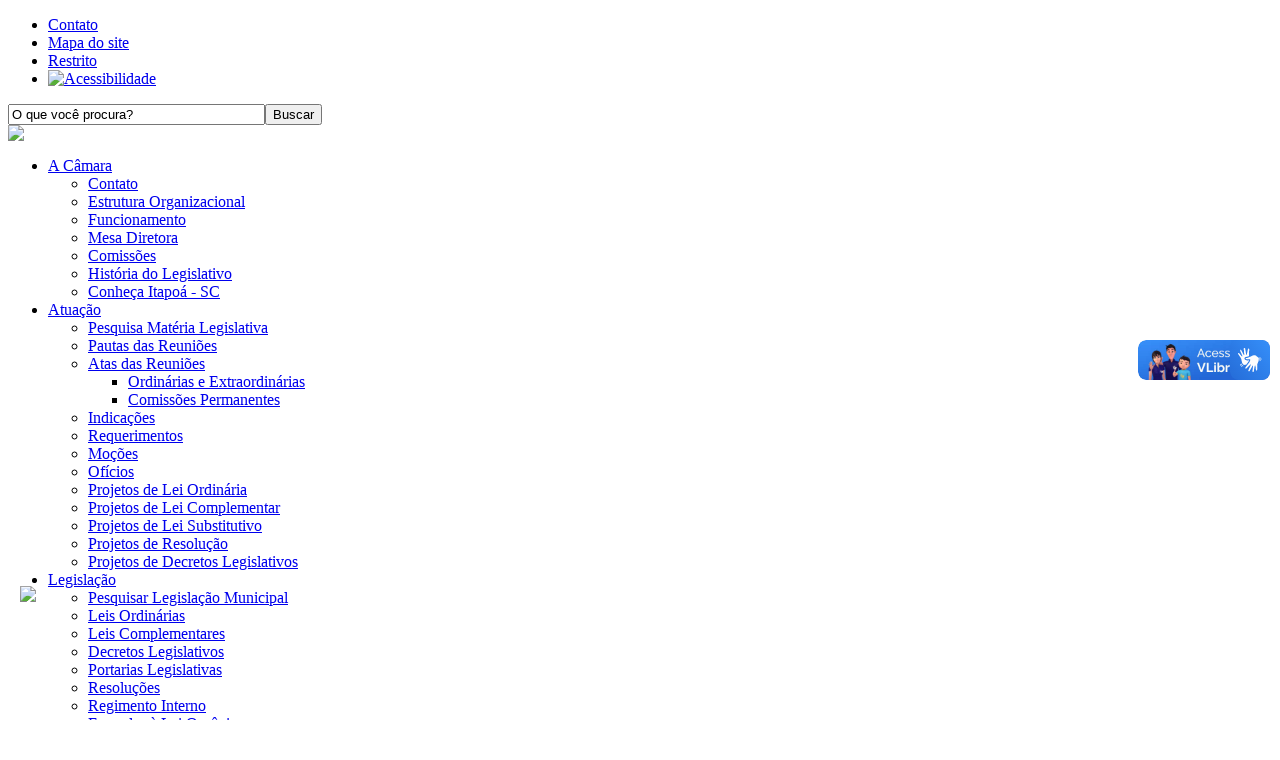

--- FILE ---
content_type: text/html; charset=utf-8
request_url: https://camaraitapoa.sc.gov.br/noticias/484-camara-municipal-convida-comunidade-para-participar-da-5-reuniao-extraordinaria-nesta-quinta-feira-08.html
body_size: 9410
content:
<!DOCTYPE html PUBLIC "-//W3C//DTD XHTML 1.0 Transitional//EN" "http://www.w3.org/TR/xhtml1/DTD/xhtml1-transitional.dtd">
<html xmlns="http://www.w3.org/1999/xhtml" xml:lang="pt-br" lang="pt-br" dir="ltr">
<head>
  
<script type="text/javascript">if (typeof jQuery == 'undefined') { document.write(unescape("%3Cscript src='/templates/gameon-fjt/modules/jquery171.js' type='text/javascript'%3E%3C/script%3E")); } </script>
<script type="text/javascript">jQuery.noConflict();</script>
  <base href="https://camaraitapoa.sc.gov.br/noticias/484-camara-municipal-convida-comunidade-para-participar-da-5-reuniao-extraordinaria-nesta-quinta-feira-08.html" />
  <meta http-equiv="content-type" content="text/html; charset=utf-8" />
  <meta name="keywords" content="câmara, municipal, itapoá, sc, legislativo, poder, leis, regimento, orgânica, vereador, presidente, mesa, diretora, itapoa, câmara, cidade, processo, vereadora, indicação, requerimento, moção, ata" />
  <meta name="rights" content="Reprodução de conteúdo livre, com referências para o autor do texto e para a Câmara Municipal de Itapoá." />
  <meta name="author" content="Roberto" />
  <meta name="description" content="Acompanhe o Processo Legislativo de Itapoá. No site da Câmara de Vereadores de Itapoá é possível consultar todo o Processo Legislativo de Itapoá. Consulte as Normas Jurídicas, as Leis Municipais, Lei Orgânica, Regimento Interno, Atas das Reuniões Ordinárias e Extraordinárias, Gravações das Sessões, Agenda do Plenário, Inidicações, Requerimentos, Ofícios, Pautas para as próximas Reuniões, entre outras informações." />
  <meta name="generator" content="Joomla! - Open Source Content Management" />
  <title>Câmara Municipal convida comunidade para participar da 4ª Reunião Extraordinária nesta Quinta-feira (08) - Câmara Municipal de Itapoá</title>
  <link href="/templates/gameon-fjt/favicon.ico" rel="shortcut icon" type="image/vnd.microsoft.icon" />
  <link rel="stylesheet" href="/media/system/css/modal.css" type="text/css" />
  <link rel="stylesheet" href="/components/com_k2/css/k2.css" type="text/css" />
  <link rel="stylesheet" href="/plugins/system/jcemediabox/css/jcemediabox.css?version=112" type="text/css" />
  <link rel="stylesheet" href="/plugins/system/jcemediabox/themes/standard/css/style.css?version=112" type="text/css" />
  <link rel="stylesheet" href="https://www.camaraitapoa.sc.gov.br/modules/mod_accessibility_by_webs/assets/css/style.css" type="text/css" />
  <style type="text/css">

    #fb-root {
      display: none;
    }
    
    .fb_iframe_widget, .fb_iframe_widget span, .fb_iframe_widget span iframe[style] {
      width: 100% !important;
    }
  </style>
  <script src="/media/system/js/mootools-core.js" type="text/javascript"></script>
  <script src="/media/system/js/core.js" type="text/javascript"></script>
  <script src="/media/system/js/mootools-more.js" type="text/javascript"></script>
  <script src="/media/system/js/modal.js" type="text/javascript"></script>
  <script src="http://ajax.googleapis.com/ajax/libs/jquery/1.7/jquery.min.js" type="text/javascript"></script>
  <script src="/components/com_k2/js/k2.js" type="text/javascript"></script>
  <script src="/media/system/js/caption.js" type="text/javascript"></script>
  <script src="/plugins/system/jcemediabox/js/jcemediabox.js?version=112" type="text/javascript"></script>
  <script src="https://www.camaraitapoa.sc.gov.br/modules/mod_accessibility_by_webs/assets/js/script.js" type="text/javascript"></script>
  <script type="text/javascript">

		window.addEvent('domready', function() {

			SqueezeBox.initialize({});
			SqueezeBox.assign($$('a.modal'), {
				parse: 'rel'
			});
		});var K2SitePath = '/';window.addEvent('load', function() {
				new JCaption('img.caption');
			});JCEMediaObject.init('/', {flash:"10,0,22,87",windowmedia:"5,1,52,701",quicktime:"6,0,2,0",realmedia:"7,0,0,0",shockwave:"8,5,1,0"});JCEMediaBox.init({popup:{width:"",height:"",legacy:0,lightbox:0,shadowbox:0,resize:1,icons:1,overlay:1,overlayopacity:0.8,overlaycolor:"#000000",fadespeed:500,scalespeed:500,hideobjects:0,scrolling:"fixed",close:2,labels:{'close':'Close','next':'Next','previous':'Previous','cancel':'Cancel','numbers':'{$current} of {$total}'}},tooltip:{className:"tooltip",opacity:0.8,speed:150,position:"br",offsets:{x: 16, y: 16}},base:"/",imgpath:"plugins/system/jcemediabox/img",theme:"standard",themecustom:"",themepath:"plugins/system/jcemediabox/themes"});
  </script>

<link href='http://fonts.googleapis.com/css?family=Cuprum' rel='stylesheet' type='text/css'>
<link rel="stylesheet" href="/templates/gameon-fjt/css/styles.css" type="text/css" />
<link rel="stylesheet" href="/templates/gameon-fjt/css/style2.css" type="text/css" charset="utf-8"/>	
<script type="text/javascript" src="/templates/gameon-fjt/modules/analytics.js"></script>
<link rel="stylesheet" href="/templates/gameon-fjt/css/NivooSlider.css" type="text/css" />
<script type="text/javascript" src="/templates/gameon-fjt/slideshow/NivooSlider.js"></script>
<script type="text/javascript" src="/templates/gameon-fjt/slideshow/init.js"></script> <script type="text/javascript" src="/templates/gameon-fjt/modules/jscroll.js"></script></head>

<body class="background">

<div id="main">

<div id="header-w">
    	<div id="header">
		<div class="topmenu">
		<div class="topleft"></div><div class="topright">
<ul class="menu">
<li class="item-519"><a href="/entre-em-contato.html" >Contato</a></li><li class="item-530"><a href="/mapa.html" >Mapa do site</a></li><li class="item-464"><a href="/formularios-eletronicos-de-acesso-exclusivo-dos-vereadores-e-servidores.html" title="E-mail de acesso restrito aos funcionários e vereadores de Itapoá" >Restrito</a></li><li class="item-666"><a href="/acessibilidade-do-site.html" title="Acessibilidade" ><img src="/images/banners/acessibilidade-site.png" alt="Acessibilidade" /></a></li></ul>
</div>
		<form action="/noticias.html" method="post">
	<div class="search">
		<input name="searchword" id="mod-search-searchword" maxlength="20"  class="searchbox" type="text" size="30" value="O que você procura?"  onblur="if (this.value=='') this.value='O que você procura?';" onfocus="if (this.value=='O que você procura?') this.value='';" /><input type="submit" value="Buscar" class="search_button" onclick="this.form.searchword.focus();"/>	<input type="hidden" name="task" value="search" />
	<input type="hidden" name="option" value="com_search" />
	<input type="hidden" name="Itemid" value="531" />
	</div>
</form>

		
		</div>
        	        
            	<a href="/">
			<img src="/templates/gameon-fjt/images/logo.png" border="0" class="logo">
			</a>
            		<div class="slogan"></div>
                                     
	</div> 
</div>
<div class="shadowtop"><!-- shadowtop--></div>
<div class="shadow">
<div id="wrapper">
        	<div id="navr">
			<div class="searchbutton"><!-- Social Buttons -->
<!-- <div id="bookmark"><div id="addthis">
<div class="addthis_toolbox addthis_default_style addthis_16x16_style">
<a class="addthis_button_preferred_1"></a>
<a class="addthis_button_preferred_2"></a>
<a class="addthis_button_preferred_3"></a>
<a class="addthis_button_preferred_4"></a>
<a class="addthis_button_compact"></a>
</div>
<script type="text/javascript" src="http://s7.addthis.com/js/250/addthis_widget.js#pubid=ra-4f5aa1096e73a15a"></script>
</div></div> -->

<!-- AddThis Button BEGIN -->
<div class="addthis_toolbox addthis_default_style ">
<p><a class="addthis_button_preferred_1"></a>
<a class="addthis_button_preferred_2"></a>
<a class="addthis_button_compact"></a>
<a class="addthis_counter addthis_bubble_style"></a></p>
</div>
<script type="text/javascript" src="http://s7.addthis.com/js/250/addthis_widget.js#pubid=ra-4f5aa1096e73a15a"></script>
<!-- AddThis Button END -->

<!-- END-->	</div>
		<div id="navl">
		<div id="nav">
				<div id="nav-left">
<ul class="menu">
<li class="item-435 deeper parent"><a href="/" >A Câmara</a><ul><li class="item-572"><a href="/camara-itapoa/contato.html" >Contato</a></li><li class="item-670"><a href="/camara-itapoa/estrutura-organizacional.html" >Estrutura Organizacional</a></li><li class="item-573"><a href="/camara-itapoa/funcionamento.html" >Funcionamento</a></li><li class="item-574"><a href="https://sapl.itapoa.sc.leg.br/mesa-diretora/" title="Órgão colegiado, composto de no mínimo três membros efetivos - Presidente, Vice-Presidente e 1º Secretário - a quem cabe a direção dos trabalhos legislativos." >Mesa Diretora</a></li><li class="item-575"><a href="https://sapl.itapoa.sc.leg.br/comissao/" title="Órgãos da Casa Legislativa, de natureza técnica especializada e que têm por objetivo prestar melhores esclarecimentos aos parlamentares para a tomada de decisões." >Comissões</a></li><li class="item-576"><a href="/camara-itapoa/historia-do-legislativo.html" >História do Legislativo</a></li><li class="item-577"><a href="/camara-itapoa/conheca-itapoa-sc.html" >Conheça Itapoá - SC</a></li></ul></li><li class="item-571 deeper parent"><a href="https://sapl.itapoa.sc.leg.br/materia/pesquisar-materia" >Atuação</a><ul><li class="item-590"><a href="https://sapl.itapoa.sc.leg.br/materia/pesquisar-materia" >Pesquisa Matéria Legislativa</a></li><li class="item-593"><a href="https://sapl.itapoa.sc.leg.br/sessao/pauta-sessao/pesquisar-pauta" >Pautas das Reuniões</a></li><li class="item-585 deeper parent"><a href="https://sapl.itapoa.sc.leg.br/materia/pesquisar-materia?tipo=14&amp;numero=&amp;numeracao__numero_materia=&amp;numero_protocolo=&amp;ano=&amp;data_apresentacao_0=&amp;data_apresentacao_1=&amp;data_publicacao_0=&amp;data_publicacao_1=&amp;autoria__autor=&amp;autoria__primeiro_autor=&amp;autoria__autor__tipo=&amp;relatoria__parlamentar_id=&amp;local_origem_externa=&amp;tramitacao__unidade_tramitacao_destino=&amp;tramitacao__status=&amp;em_tramitacao=&amp;o=&amp;materiaassunto__assunto=&amp;indexacao=&amp;ementa=" >Atas das Reuniões</a><ul><li class="item-606"><a href="https://sapl.itapoa.sc.leg.br/materia/pesquisar-materia?tipo=14&amp;numero=&amp;numeracao__numero_materia=&amp;numero_protocolo=&amp;ano=&amp;data_apresentacao_0=&amp;data_apresentacao_1=&amp;data_publicacao_0=&amp;data_publicacao_1=&amp;autoria__autor=&amp;autoria__primeiro_autor=&amp;autoria__autor__tipo=&amp;relatoria__parlamentar_id=&amp;local_origem_externa=&amp;tramitacao__unidade_tramitacao_destino=&amp;tramitacao__status=&amp;em_tramitacao=&amp;o=&amp;materiaassunto__assunto=&amp;indexacao=&amp;ementa=" >Ordinárias e Extraordinárias</a></li><li class="item-607"><a href="https://sapl.itapoa.sc.leg.br/materia/pesquisar-materia?tipo=16&amp;numero=&amp;numeracao__numero_materia=&amp;numero_protocolo=&amp;ano=&amp;data_apresentacao_0=&amp;data_apresentacao_1=&amp;data_publicacao_0=&amp;data_publicacao_1=&amp;autoria__autor=&amp;autoria__primeiro_autor=&amp;autoria__autor__tipo=&amp;relatoria__parlamentar_id=&amp;local_origem_externa=&amp;tramitacao__unidade_tramitacao_destino=&amp;tramitacao__status=&amp;em_tramitacao=&amp;o=&amp;materiaassunto__assunto=&amp;indexacao=&amp;ementa=" >Comissões Permanentes</a></li></ul></li><li class="item-578"><a href="https://sapl.itapoa.sc.leg.br/materia/pesquisar-materia?tipo=8&amp;numero=&amp;numeracao__numero_materia=&amp;numero_protocolo=&amp;ano=&amp;data_apresentacao_0=&amp;data_apresentacao_1=&amp;data_publicacao_0=&amp;data_publicacao_1=&amp;autoria__autor=&amp;autoria__primeiro_autor=&amp;autoria__autor__tipo=&amp;relatoria__parlamentar_id=&amp;local_origem_externa=&amp;tramitacao__unidade_tramitacao_destino=&amp;tramitacao__status=&amp;em_tramitacao=&amp;o=&amp;materiaassunto__assunto=&amp;indexacao=&amp;ementa=" >Indicações</a></li><li class="item-586"><a href="https://sapl.itapoa.sc.leg.br/materia/pesquisar-materia?tipo=3&amp;numero=&amp;numeracao__numero_materia=&amp;numero_protocolo=&amp;ano=&amp;data_apresentacao_0=&amp;data_apresentacao_1=&amp;data_publicacao_0=&amp;data_publicacao_1=&amp;autoria__autor=&amp;autoria__primeiro_autor=&amp;autoria__autor__tipo=&amp;relatoria__parlamentar_id=&amp;local_origem_externa=&amp;tramitacao__unidade_tramitacao_destino=&amp;tramitacao__status=&amp;em_tramitacao=&amp;o=&amp;materiaassunto__assunto=&amp;indexacao=&amp;ementa=" >Requerimentos</a></li><li class="item-589"><a href="https://sapl.itapoa.sc.leg.br/materia/pesquisar-materia?tipo=7&amp;numero=&amp;numeracao__numero_materia=&amp;numero_protocolo=&amp;ano=&amp;data_apresentacao_0=&amp;data_apresentacao_1=&amp;data_publicacao_0=&amp;data_publicacao_1=&amp;autoria__autor=&amp;autoria__primeiro_autor=&amp;autoria__autor__tipo=&amp;relatoria__parlamentar_id=&amp;local_origem_externa=&amp;tramitacao__unidade_tramitacao_destino=&amp;tramitacao__status=&amp;em_tramitacao=&amp;o=&amp;materiaassunto__assunto=&amp;indexacao=&amp;ementa=" >Moções</a></li><li class="item-580"><a href="https://sapl.itapoa.sc.leg.br/materia/pesquisar-materia?tipo=15&amp;numero=&amp;numeracao__numero_materia=&amp;numero_protocolo=&amp;ano=&amp;data_apresentacao_0=&amp;data_apresentacao_1=&amp;data_publicacao_0=&amp;data_publicacao_1=&amp;autoria__autor=&amp;autoria__primeiro_autor=&amp;autoria__autor__tipo=&amp;relatoria__parlamentar_id=&amp;local_origem_externa=&amp;tramitacao__unidade_tramitacao_destino=&amp;tramitacao__status=&amp;em_tramitacao=&amp;o=&amp;materiaassunto__assunto=&amp;indexacao=&amp;ementa=" >Ofícios</a></li><li class="item-583"><a href="https://sapl.itapoa.sc.leg.br/materia/pesquisar-materia?tipo=1&amp;numero=&amp;numeracao__numero_materia=&amp;numero_protocolo=&amp;ano=&amp;data_apresentacao_0=&amp;data_apresentacao_1=&amp;data_publicacao_0=&amp;data_publicacao_1=&amp;autoria__autor=&amp;autoria__primeiro_autor=&amp;autoria__autor__tipo=&amp;relatoria__parlamentar_id=&amp;local_origem_externa=&amp;tramitacao__unidade_tramitacao_destino=&amp;tramitacao__status=&amp;em_tramitacao=&amp;o=&amp;materiaassunto__assunto=&amp;indexacao=&amp;ementa=" >Projetos de Lei Ordinária</a></li><li class="item-582"><a href="https://sapl.itapoa.sc.leg.br/materia/pesquisar-materia?tipo=5&amp;numero=&amp;numeracao__numero_materia=&amp;numero_protocolo=&amp;ano=&amp;data_apresentacao_0=&amp;data_apresentacao_1=&amp;data_publicacao_0=&amp;data_publicacao_1=&amp;autoria__autor=&amp;autoria__primeiro_autor=&amp;autoria__autor__tipo=&amp;relatoria__parlamentar_id=&amp;local_origem_externa=&amp;tramitacao__unidade_tramitacao_destino=&amp;tramitacao__status=&amp;em_tramitacao=&amp;o=&amp;materiaassunto__assunto=&amp;indexacao=&amp;ementa=" >Projetos de Lei Complementar</a></li><li class="item-596"><a href="https://sapl.itapoa.sc.leg.br/materia/pesquisar-materia?tipo=17&amp;numero=&amp;numeracao__numero_materia=&amp;numero_protocolo=&amp;ano=&amp;data_apresentacao_0=&amp;data_apresentacao_1=&amp;data_publicacao_0=&amp;data_publicacao_1=&amp;autoria__autor=&amp;autoria__primeiro_autor=&amp;autoria__autor__tipo=&amp;relatoria__parlamentar_id=&amp;local_origem_externa=&amp;tramitacao__unidade_tramitacao_destino=&amp;tramitacao__status=&amp;em_tramitacao=&amp;o=&amp;materiaassunto__assunto=&amp;indexacao=&amp;ementa=" >Projetos de Lei Substitutivo</a></li><li class="item-584"><a href="https://sapl.itapoa.sc.leg.br/materia/pesquisar-materia?tipo=2&amp;numero=&amp;numeracao__numero_materia=&amp;numero_protocolo=&amp;ano=&amp;data_apresentacao_0=&amp;data_apresentacao_1=&amp;data_publicacao_0=&amp;data_publicacao_1=&amp;autoria__autor=&amp;autoria__primeiro_autor=&amp;autoria__autor__tipo=&amp;relatoria__parlamentar_id=&amp;local_origem_externa=&amp;tramitacao__unidade_tramitacao_destino=&amp;tramitacao__status=&amp;em_tramitacao=&amp;o=&amp;materiaassunto__assunto=&amp;indexacao=&amp;ementa=" >Projetos de Resolução</a></li><li class="item-581"><a href="https://sapl.itapoa.sc.leg.br/materia/pesquisar-materia?tipo=6&amp;numero=&amp;numeracao__numero_materia=&amp;numero_protocolo=&amp;ano=&amp;data_apresentacao_0=&amp;data_apresentacao_1=&amp;data_publicacao_0=&amp;data_publicacao_1=&amp;autoria__autor=&amp;autoria__primeiro_autor=&amp;autoria__autor__tipo=&amp;relatoria__parlamentar_id=&amp;local_origem_externa=&amp;tramitacao__unidade_tramitacao_destino=&amp;tramitacao__status=&amp;em_tramitacao=&amp;o=&amp;materiaassunto__assunto=&amp;indexacao=&amp;ementa=" >Projetos de Decretos Legislativos</a></li></ul></li><li class="item-563 deeper parent"><a href="https://sapl.itapoa.sc.leg.br/norma/pesquisar" >Legislação</a><ul><li class="item-591"><a href="https://sapl.itapoa.sc.leg.br/norma/pesquisar" >Pesquisar Legislação Municipal</a></li><li class="item-567"><a href="https://sapl.itapoa.sc.leg.br/norma/pesquisar?tipo=1&amp;numero=&amp;ano=&amp;data_0=&amp;data_1=&amp;data_publicacao_0=&amp;data_publicacao_1=&amp;ementa=&amp;assuntos=&amp;o=&amp;indexacao=" >Leis Ordinárias</a></li><li class="item-566"><a href="https://sapl.itapoa.sc.leg.br/norma/pesquisar?tipo=2&amp;numero=&amp;ano=&amp;data_0=&amp;data_1=&amp;data_publicacao_0=&amp;data_publicacao_1=&amp;ementa=&amp;assuntos=&amp;o=&amp;indexacao=" >Leis Complementares</a></li><li class="item-564"><a href="https://sapl.itapoa.sc.leg.br/norma/pesquisar?tipo=3&amp;numero=&amp;ano=&amp;data_0=&amp;data_1=&amp;data_publicacao_0=&amp;data_publicacao_1=&amp;ementa=&amp;assuntos=&amp;o=&amp;indexacao=" >Decretos Legislativos</a></li><li class="item-569"><a href="https://sapl.itapoa.sc.leg.br/norma/pesquisar?tipo=6&amp;numero=&amp;ano=&amp;data_0=&amp;data_1=&amp;data_publicacao_0=&amp;data_publicacao_1=&amp;ementa=&amp;assuntos=&amp;o=&amp;indexacao=" >Portarias Legislativas</a></li><li class="item-595"><a href="https://sapl.itapoa.sc.leg.br/norma/pesquisar?tipo=8&amp;numero=&amp;ano=&amp;data_0=&amp;data_1=&amp;data_publicacao_0=&amp;data_publicacao_1=&amp;ementa=&amp;assuntos=&amp;o=&amp;indexacao=" >Resoluções</a></li><li class="item-570"><a href="https://sapl.itapoa.sc.leg.br/norma/1749" >Regimento Interno</a></li><li class="item-565"><a href="https://sapl.itapoa.sc.leg.br/norma/pesquisar?tipo=4&amp;numero=&amp;ano=&amp;data_0=&amp;data_1=&amp;data_publicacao_0=&amp;data_publicacao_1=&amp;ementa=&amp;assuntos=&amp;o=&amp;indexacao=" >Emendas à Lei Orgânica</a></li><li class="item-568"><a href="https://sapl.itapoa.sc.leg.br/norma/321" >Lei Orgânica de Itapoá</a></li></ul></li><li class="item-294 deeper parent"><a href="/vereadores.html" >Vereadores</a><ul><li class="item-672"><a href="/vereadores/ademar-mdb.html" >Ademar - MDB</a></li><li class="item-671"><a href="/vereadores/daniel-uniao-brasil.html" >Daniel - União Brasil</a></li><li class="item-675"><a href="/vereadores/diego-pl.html" >Diego - PL</a></li><li class="item-659"><a href="/vereadores/ivan-da-luz-mdb.html" >Ivan da Luz - MDB</a></li><li class="item-661"><a href="/vereadores/jessica-pl.html" >Jessica - PL</a></li><li class="item-655"><a href="/vereadores/marcio-psd.html" >Marcio - PSD</a></li><li class="item-673"><a href="/vereadores/marta-pl.html" >Marta - PL</a></li><li class="item-674"><a href="/vereadores/nei-do-kalanga-mdb.html" >Nei do Kalanga - MDB</a></li><li class="item-667"><a href="/vereadores/valdecir-avante.html" >Valdecir - AVANTE</a></li><li class="item-439"><a href="https://sapl.itapoa.sc.leg.br/parlamentar/?pk=7" title="Confira a atuação dos vereadores de Itapoá a partir de 1990." >Mandatos Anteriores</a></li></ul></li><li class="item-587 deeper parent"><a href="/tv-camara.html" >TV Câmara</a><ul><li class="item-588"><a href="/tv-camara/ao-vivo.html" >Ao Vivo</a></li><li class="item-603"><a href="/tv-camara/gravacoes-das-reunioes.html" >Gravações das Reuniões</a></li></ul></li><li class="item-531 current active"><a href="/noticias.html" >Notícias</a></li><li class="item-532"><a href="/agenda.html" >Agenda</a></li><li class="item-663"><a href="/transparencia.html" >Transparência</a></li></ul>
<script>
jQuery(document).ready(function( $ ){
	/*===================================================================
	*	jBility uses JsCookie to manager cookies.
	*	JsCookie is available on: https://github.com/urielcaire/jscookie
	*====================================================================*/
	function createCookie(name, value, days){
		var expires = "";
		if(days){
			var time = new Date();
			time.setTime(time.getTime()+(days*24*60*60*1000));
		}
		document.cookie = name+"="+value+expires+"; path=/";
	}

	function getCookie(name){
		var nameEQ = name + "=";
		var ca = document.cookie.split(';');
		for(var i=0;i < ca.length;i++) {
			var c = ca[i];
			while (c.charAt(0)==' ') c = c.substring(1,c.length);
			if (c.indexOf(nameEQ) == 0) return c.substring(nameEQ.length,c.length);
		}
		return "";
	}

	function deleteCookie(name) {
		createCookie(name,"",-1);
	}

	function checkCookie(name){
		var check = getCookie(name);
		if(check != "")
			return true;
		return false;
	}

	/*======================================
	*		jBility functions
	*======================================*/
	function addConstrast(){
        console.log('addConstrast');
        $('*').addClass('pagina-acessivel');
        $('.acess-container').addClass('f-transparent');
        $('#botao').addClass('f-transparent');
        $('#acess-icons').addClass('f-transparent');
        $('.acess-icon').addClass('f-transparent');
        $('img').addClass('f-transparent');
        $('#jbbutton').addClass('f-transparent');
    }

    function removeConstrast(){
        console.log('removeConstrast');
        $('*').removeClass('pagina-acessivel');
        $('.acess-container').removeClass('f-transparent');
        $('#botao').removeClass('f-transparent');
        $('#acess-icons').removeClass('f-transparent');
        $('.acess-icon').removeClass('f-transparent');
        $('img').removeClass('f-transparent');
        $('#jbbutton').removeClass('f-transparent');
    }

   	if(checkCookie('ccontrast')){
    	addConstrast();
   	}

   	$('#contrast').click(function(){
    	var ck = checkCookie('ccontrast');
        if(ck){
        	deleteCookie('ccontrast');
            removeConstrast();
        }else{
            createCookie('ccontrast', 'cookieContrast');
            addConstrast();
        }
   	});

	var $cElements = jQuery("body").find("*");
	var fonts = [];

	function getFontSize() {
		for (var i = 0; i < $cElements.length; i++) {
	    	fonts.push(parseFloat($cElements.eq(i).css('font-size')));
	  	}
	}
	getFontSize();
	$("#increaseFont").on('click', function() {
		for (var i = 0; i < $cElements.length; i++) {
	    	++fonts[i];
	    	$cElements.eq(i).css('font-size', fonts[i]);
	  	}
	});

	$("#decreaseFont").on('click', function() {
		for (var i = 0; i < $cElements.length; i++) {
			--fonts[i];
			$cElements.eq(i).css('font-size', fonts[i]);
		}
	});

	$('#jbbutton').click(function(){
        $('#acess-icons').toggle(150);
    });

});
</script>

 
 	<!-- Include the code below in your site -->
	<div class="acess-container">
        <div id="jbbutton" title="Accessibility"><img src="https://www.camaraitapoa.sc.gov.br/modules/mod_accessibility_by_webs/images/acessc50.png"></div>
        <div id="acess-icons">
            <div class="acess-icon"><img id="contrast" title="Contrast" src="https://www.camaraitapoa.sc.gov.br/modules/mod_accessibility_by_webs/images/contraste40.png"/></div>
            <div class="acess-icon"><img id="increaseFont" title="Increase Font" src="https://www.camaraitapoa.sc.gov.br/modules/mod_accessibility_by_webs/images/fontsma40.png"/></div>
            <div class="acess-icon"><img id="decreaseFont" title="Decrease Font" src="https://www.camaraitapoa.sc.gov.br/modules/mod_accessibility_by_webs/images/fontsme40.png"/></div>
        </div>
    </div>
    
    <style>
        .pagina-acessivel {
  background-color: #000!important;
  color: #FFF;
}

.pagina-acessivel h1, .pagina-acessivel h2, .pagina-acessivel h3, .pagina-acessivel h4 { color: #FFF!important; }

.pagina-acessivel a, .pagina-acessivel a h1, .pagina-acessivel a h2, .pagina-acessivel a h3, .pagina-acessivel a h4, .pagina-acessivel i {
  text-decoration: none;
  color: #FFFF00!important;
}

.pagina-acessivel a:hover { text-decoration: underline; }

.pagina-acessivel .dropdown-menu { border-color: #FFF!important; }

.pagina-acessivel li.active > a { color: #FF0000!important; }

.acess-container {
  cursor: pointer;
  display: block;
  position: fixed;
  left: 20px;
  bottom: 80px;
  z-index: 9999;
}

#jbbutton {
  margin-left: 0px;
  width: 54px;
  height: 54px;
  float: left;
}

.acess-icon {
  margin-top: 7px;
  margin-left: 2px;
  float: left;
}

#acess-icons {
  display: none;
  float: left;
}

.f-transparent { background-color: transparent!important; }
    </style></div>
	<div id="nav-right">
	</div></div></div></div><div id="main-content"><div id="ath"><a href="/templates/gameon-fjt/html/com_content/archive/in.php">xhtml</a></div><!-- Slideshow -->
		
<!-- END Slideshow -->		
		        	
<div class="breadcrumbs">
<span class="showHere">Você está aqui: </span><a href="/" class="pathway">Início</a> <img src="/media/system/images/arrow.png" alt=""  /> <a href="/noticias.html" class="pathway">Notícias</a> <img src="/media/system/images/arrow.png" alt=""  /> <span>Câmara Municipal convida comunidade para participar da 4ª Reunião Extraordinária nesta Quinta-feira (08)</span></div>

        		
	

	<div id="message">
	    
<div id="system-message-container">
</div>
	</div>    
                	
<div id="centercontent_bg">
<div class="clearpad">
<div class="item-page">


		<h2 class="item-page-title">
				
				<a href="/noticias/484-camara-municipal-convida-comunidade-para-participar-da-5-reuniao-extraordinaria-nesta-quinta-feira-08.html">
						Câmara Municipal convida comunidade para participar da 4ª Reunião Extraordinária nesta Quinta-feira (08)</a>
				
		</h2>



		<div class="buttonheading">
		
				
				<div class="print">
						<a href="/noticias/484-camara-municipal-convida-comunidade-para-participar-da-5-reuniao-extraordinaria-nesta-quinta-feira-08.html?tmpl=component&amp;print=1&amp;layout=default&amp;page=" title="Imprimir" onclick="window.open(this.href,'win2','status=no,toolbar=no,scrollbars=yes,titlebar=no,menubar=no,resizable=yes,width=640,height=480,directories=no,location=no'); return false;" rel="nofollow"><img src="/media/system/images/printButton.png" alt="Imprimir"  /></a>
				</div>
				

				
				
		
		</div>


	

	




 <div class="iteminfo">





<div class="clr"></div>


		<span class="create">
		Criado em Quarta, 07 Fevereiro 2018
		</span>



	

 </div>


	
    
	<p style="text-align: justify;"> </p>
<p style="text-align: justify;"><img src="/images/images.jpg" border="0" alt="" /></p>
<p style="text-align: justify;">A Mesa Diretora da Câmara Municipal comunica a convocação da 54ª Reunião Extraordinária de 2018, do 2ºano legislativo da 8ª legislatura desta Casa de Leis. A Reunião acontecerá no dia 08 de fevereiro de 2018 (quinta-feira), com início às 18h, para a deliberação das seguintes proposições:</p>
<p style="text-align: justify;"><span style="text-decoration: underline;"><strong>Matérias do Expediente</strong></span></p>
<p style="text-align: justify;"> PLO 9/2018 - O presente Projeto de Lei visa alterar o artigo 32 da Lei Municipal nº 643/2016, o qual revogou 17 dispositivos da Lei Municipal nº 140/2007, lei esta oriunda do projeto de lei nº 79/2015, de iniciativa popular, alterações estas que impedem os comerciantes ambulantes à trabalharem em eventos apoiados e/ou executados pelo Poder Público, sendo assim o presente projeto vem acrescentar novamente os artigos 20 e 32 na Lei Municipal 140/2007, para poder atender a solicitação dos comerciantes ambulantes do Município de Itapoá.</p>
<p style="text-align: justify;"><span style="text-decoration: underline;"><strong><span style="font-size: 12.16px;">Matérias da Ordem do Dia</span></strong></span></p>
<p style="text-align: justify;">REQUERIMENTO N° 04/2018 - Os Vereadores que subscrevem, requerem, na forma regimental e, depois de ouvido o Plenário, a alteração no Regime de Tramitação de Urgência para Regime de Tramitação em Urgência Especial, do Projeto de Lei Ordinário nº 09/2018, com observância do art. 123, parágrafo 3º, inciso VII, art. 145, parágrafo 2º, e do art. 148 todos do Regimento Interno da Câmara Municipal de Itapoá.</p>
<p style="text-align: justify;"> </p>

	
</div> </div></div>	
    <div class="clr"></div>
<div class="slideshadow"> <!-- menushadow --></div>
        </div>   		
        </div>     
		<div id="user-bottom">
<div class="user1">		<div class="moduletable">
					

<div class="custom"  >
	<p style="text-align: right;"><a href="https://www.camaraitapoa.sc.gov.br/perguntas-frequentes.html" title="Perguntas e Respostas" style="background-image: initial; background-position: initial; background-size: initial; background-repeat: initial; background-attachment: initial; background-origin: initial; background-clip: initial; border: 0px; margin: 0px; padding: 0px; outline: 0px; vertical-align: baseline; color: #2f7ac0; font-family: Helvetica, Arial, sans-serif; font-size: 13px; text-align: start;"><img src="https://www.camaraitapoa.sc.gov.br/images/banners/perguntas-frequentes.png" border="0" alt="Contratação Direta" style="background: transparent; font-style: inherit; font-weight: inherit; margin: 0px; padding: 0px; outline: 0px; vertical-align: baseline; float: left;" /></a></p></div>
		</div>
			<div class="moduletable">
					

<div class="custom"  >
	<p style="text-align: right;"><a href="https://www.camaraitapoa.sc.gov.br/noticias/619-carta-de-servicos-ao-usuario-ouvidoria-da-camara-municipal-de-itapoa-sc.html" title="Ouvidoria" style="background-image: initial; background-position: initial; background-size: initial; background-repeat: initial; background-attachment: initial; background-origin: initial; background-clip: initial; border: 0px; margin: 0px; padding: 0px; outline: 0px; vertical-align: baseline; color: #2f7ac0;"><img src="https://www.camaraitapoa.sc.gov.br/images/banners/ouvidoria.png" border="0" alt="Ouvidoria" style="background: transparent; font-style: inherit; font-weight: inherit; margin: 0px; padding: 0px; outline: 0px; vertical-align: baseline; float: left;" /></a></p></div>
		</div>
			<div class="moduletable">
					<h3>Encontre-nos no Facebook</h3>
					

<div id="fb-root"></div>

<script>(function(d, s, id) {
  var js, fjs = d.getElementsByTagName(s)[0];
  if (d.getElementById(id)) return;
  js = d.createElement(s); js.id = id;
  js.src = "//connect.facebook.net/pt_BR/all.js#xfbml=1";
  fjs.parentNode.insertBefore(js, fjs);
}(document, 'script', 'facebook-jssdk'));</script>
    
    <fb:like-box 
    href="https://www.facebook.com/legislativoitapoa/" 
    width="185"
    height="380"
    colorscheme="light" 
    show_faces="true" 
    border_color="#FFFFFF" 
    stream="false" 
    header="true"
    force_wall="true"></fb:like-box>

		</div>
	</div>
<div class="user2">		<div class="moduletable">
					

<div class="custom"  >
	<p><a href="https://www.camaraitapoa.sc.gov.br/noticias.html" title="Mais Notícias" style="background-image: none; background-position: initial; background-size: initial; background-repeat: initial; background-attachment: initial; background-origin: initial; background-clip: initial; border: 0px; margin: 0px; padding: 0px; outline: 0px; vertical-align: baseline; text-decoration-line: underline; color: #555555; font-family: Helvetica, Arial, sans-serif; font-size: 13px;"><img src="https://www.camaraitapoa.sc.gov.br/images/banners/noticias.png" border="0" alt="Acesso a todas as notícias da Câmara" style="background: transparent; font-style: inherit; font-weight: inherit; margin: 0px; padding: 0px; outline: 0px; vertical-align: baseline;" /></a></p></div>
		</div>
			<div class="moduletable">
					<h3>Últimas Notícias</h3>
					<ul class="latestnews">
	<li>
		<a href="/noticias/1372-nota-oficial-camara-municipal-de-vereadores-de-itapoa.html">
			NOTA OFICIAL - CÂMARA MUNICIPAL DE VEREADORES DE ITAPOÁ</a>
	</li>
	<li>
		<a href="/noticias/1371-camara-municipal-devolve-mais-de-838-mil-em-2025-e-reforca-compromisso-com-economia-e-sustentabilidade.html">
			Câmara Municipal devolve mais de R$ 838 mil em 2025 e reforça compromisso com economia e sustentabilidade</a>
	</li>
	<li>
		<a href="/noticias/1369-camara-municipal-de-itapoa-inicia-recesso-e-deseja-boas-festas-a-comunidade.html">
			Câmara Municipal de Itapoá inicia recesso e deseja Boas Festas à comunidade</a>
	</li>
	<li>
		<a href="/noticias/1364-camara-de-itapoa-realiza-quatro-reunioes-nesta-segunda-feira-15-12-25.html">
			Câmara de Itapoá realiza quatro reuniões nesta segunda-feira (15/12/25)</a>
	</li>
	<li>
		<a href="/noticias/1362-camara-de-itapoa-realiza-apresentacao-e-discussao-da-loa-2026-em-audiencia-publica.html">
			Câmara de Itapoá realiza apresentação e discussão da LOA 2026 em audiência pública</a>
	</li>
</ul>
		</div>
	</div>
<div class="user3">		<div class="moduletable">
					

<div class="custom"  >
	<p style="text-align: right;"><span style="color: #094979; font-family: Verdana, Arial, Helvetica, sans-serif; font-size: 15px; line-height: 18.1875px;">Câmara Municipal de Itapoá - SC</span></p>
<p style="text-align: right;">De Segunda a Sexta-feira, das 08h às 14h,</p>
<p style="text-align: right;"><span style="font-size: 12.16px;">Reuniões Ordinárias: segundas-feiras às 19h,</span></p>
<p style="text-align: right;">E-mails: <span id="cloak22543">O endereço de e-mail address está sendo protegido de spambots. Você precisa ativar o JavaScript enabled para vê-lo.</span><script type='text/javascript'>
 //<!--
 document.getElementById('cloak22543').innerHTML = '';
 var prefix = '&#109;a' + 'i&#108;' + '&#116;o';
 var path = 'hr' + 'ef' + '=';
 var addy22543 = 'c&#111;nt&#97;t&#111;' + '&#64;';
 addy22543 = addy22543 + 'c&#97;m&#97;r&#97;&#105;t&#97;p&#111;&#97;' + '&#46;' + 'sc' + '&#46;' + 'g&#111;v' + '&#46;' + 'br';
 document.getElementById('cloak22543').innerHTML += '<a ' + path + '\'' + prefix + ':' + addy22543 + '\'>' + addy22543+'<\/a>';
 //-->
 </script></p>
<p style="text-align: right;"><span id="cloak34196">O endereço de e-mail address está sendo protegido de spambots. Você precisa ativar o JavaScript enabled para vê-lo.</span><script type='text/javascript'>
 //<!--
 document.getElementById('cloak34196').innerHTML = '';
 var prefix = '&#109;a' + 'i&#108;' + '&#116;o';
 var path = 'hr' + 'ef' + '=';
 var addy34196 = 'pr&#111;t&#111;c&#111;l&#111;' + '&#64;';
 addy34196 = addy34196 + 'c&#97;m&#97;r&#97;&#105;t&#97;p&#111;&#97;' + '&#46;' + 'sc' + '&#46;' + 'g&#111;v' + '&#46;' + 'br';
 document.getElementById('cloak34196').innerHTML += '<a ' + path + '\'' + prefix + ':' + addy34196 + '\'>' + addy34196+'<\/a>';
 //-->
 </script></p>
<p style="text-align: right;">Celular: <a href="https://wa.me/5547996685690" target="_blank">(47) 99668-5690</a> (WhatsApp),</p>
<p style="text-align: right;">Rua 960 Mariana Michels Borges, nº 1115,</p>
<p style="text-align: right;">Bairro Itapema do Norte - Itapoá-SC,</p>
<p style="text-align: right;">CEP 89360-730. Localização: <a href="https://www.google.com.br/maps/place/C%C3%A2mara+Municipal+de+Itapo%C3%A1/@-26.0814042,-48.6177151,17z/data=!3m1!4b1!4m5!3m4!1s0x94d956ef80003641:0xdaca3b0f708798!8m2!3d-26.081409!4d-48.615521" target="_blank">Clique aqui</a>.</p>
<p style="text-align: right;">Mais informações / contato: <a href="https://www.camaraitapoa.sc.gov.br/camara-itapoa/contato.html">Clique aqui</a>.</p>
<p style="text-align: right;">Política de Privacidade LGPD: <a href="https://www.camaraitapoa.sc.gov.br/perguntas-frequentes/1101-lgpd-qual-a-politica-de-privacidade-e-protecao-de-dados-da-camara.html" target="_blank">Clique aqui</a>.</p>
<p style="text-align: right;"><a href="https://wa.me/5547996685690" rel="alternate" style="background-image: initial; background-position: initial; background-size: initial; background-repeat: initial; background-attachment: initial; background-origin: initial; background-clip: initial; border: 0px; margin: 0px; padding: 0px; outline: 0px; vertical-align: baseline; color: #2f7ac0; font-family: Helvetica, Arial, sans-serif; font-size: 13px; text-align: start;"><img src="https://www.camaraitapoa.sc.gov.br/modules/mod_itpsubscribe/images/big26/rss.png" border="0" alt="Whatsapp da Câmara" title="Whatsapp da Câmara" style="border-width: 0pt; border-style: none; background: transparent; font-style: inherit; font-weight: inherit; margin: 0px; padding: 0px; outline: 0px; vertical-align: middle;" /></a>  <a href="https://www.facebook.com/legislativoitapoa/" style="background-image: initial; background-position: initial; background-size: initial; background-repeat: initial; background-attachment: initial; background-origin: initial; background-clip: initial; border: 0px; margin: 0px; padding: 0px; outline: 0px; vertical-align: baseline; color: #2f7ac0; font-family: Helvetica, Arial, sans-serif; font-size: 13px; text-align: start;"><img src="https://www.camaraitapoa.sc.gov.br/modules/mod_itpsubscribe/images/big26/facebook.png" border="0" alt="Facebook da Câmara" title="Facebook da Câmara" style="border-width: 0pt; border-style: none; background: transparent; font-style: inherit; font-weight: inherit; margin: 0px; padding: 0px; outline: 0px; vertical-align: middle;" />  </a><a href="https://www.instagram.com/camaraitapoa/" target="_blank" style="background-image: initial; background-position: initial; background-size: initial; background-repeat: initial; background-attachment: initial; background-origin: initial; background-clip: initial; border: 0px; margin: 0px; padding: 0px; outline: 0px; vertical-align: baseline; color: #2f7ac0; font-family: Helvetica, Arial, sans-serif; font-size: 13px; text-align: start;"><img src="https://www.camaraitapoa.sc.gov.br/modules/mod_itpsubscribe/images/big26/twitter.png" border="0" alt="Instagram da Câmara" title="Instagram da Câmara" style="border-width: 0pt; border-style: none; background: transparent; font-style: inherit; font-weight: inherit; margin: 0px; padding: 0px; outline: 0px; vertical-align: middle;" />  </a><a href="https://www.youtube.com/@camaraitapoa" style="background-image: initial; background-position: initial; background-size: initial; background-repeat: initial; background-attachment: initial; background-origin: initial; background-clip: initial; border: 0px; margin: 0px; padding: 0px; outline: 0px; vertical-align: baseline; color: #2f7ac0; font-family: Helvetica, Arial, sans-serif; font-size: 13px; text-align: start;"><img src="https://www.camaraitapoa.sc.gov.br/modules/mod_itpsubscribe/images/big26/email.png" border="0" alt="Canal do Youtube" title="Canal do Youtube" style="border-width: 0pt; border-style: none; background: transparent; font-style: inherit; font-weight: inherit; margin: 0px; padding: 0px; outline: 0px; vertical-align: middle;" /></a></p></div>
		</div>
	</div>
</div>
<!--- To Top -->
<div style="display:none;" class="nav_up" id="nav_up"></div>
<!-- End -->
<div id="bottom">
	
    <div class="tg">
              
			<!--<a href="http://www.bestpokerreviews.net/888-poker/" title="best poker reviews" target="_blank">888Poker</a>. -->
			© 2009 - 2025 Câmara Municipal de Itapoá-SC - Portal desenvolvido e atualizado pelo Setor de Informática da Câmara, com o uso de softwares livres e CMS Joomla.				</div>
</div></div></div>
<div class="back-bottom"><!--shadow top--> </div>
</div>

</div>

<div vw class="enabled">
    <div vw-access-button class="active"></div>
    <div vw-plugin-wrapper>
      <div class="vw-plugin-top-wrapper"></div>
    </div>
  </div>
  <script src="https://vlibras.gov.br/app/vlibras-plugin.js"></script>
  <script>
    new window.VLibras.Widget('https://vlibras.gov.br/app');
  </script>

</body>
</html>
